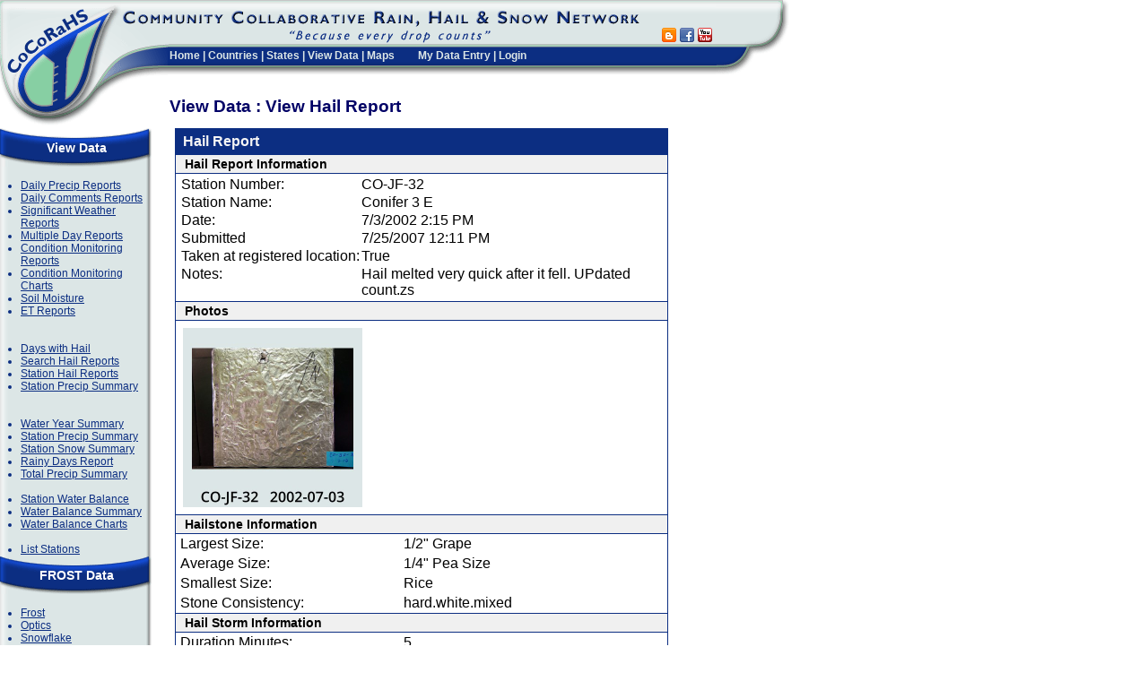

--- FILE ---
content_type: text/html; charset=utf-8
request_url: https://www.cocorahs.org/ViewData/ViewHailReport.aspx?HailReportID=1d3af689-0224-4fd7-8c56-a5ff5a6f74e3
body_size: 6867
content:


<!DOCTYPE HTML PUBLIC "-//W3C//DTD HTML 4.01 Transitional//EN" "http://www.w3.org/TR/html4/loose.dtd">
<html>
<head>
	<link rel="stylesheet" href="/css/global.css" type="text/css" /> 
	
<script language="javascript" type="text/javascript" src="/scripts/common.js"></script>
	
<link href="/VAM/Appearance/VAMStyleSheet.css" type="text/css" rel="stylesheet">
	<title>CoCoRaHS - Community Collaborative Rain, Hail &amp; Snow Network</title>
	<link rel="stylesheet" href="https://kendo.cdn.telerik.com/themes/10.0.1/default/default-main.css" />
    <script src="https://code.jquery.com/jquery-3.7.0.min.js" type="text/javascript"></script>
    <script src="https://kendo.cdn.telerik.com/2024.4.1112/js/kendo.all.min.js" type="text/javascript"></script>
    <script src="/scripts/kendo-ui-license.js" type="text/javascript"></script>
	<script src="https://cdn.jsdelivr.net/npm/luxon@3.5.0/build/global/luxon.min.js" type="text/javascript"></script>
    <link
        rel="stylesheet"
        href="https://kendo.cdn.telerik.com/themes/10.0.1/default/default-ocean-blue.css"
    />
    <link rel="stylesheet" href="/css/date-selector.css" />
	
</head>
<!-- Google tag (gtag.js) -->
<script async src="https://www.googletagmanager.com/gtag/js?id=G-9GHG0R365P"></script>
<script>
	window.dataLayer = window.dataLayer || [];
	function gtag() { dataLayer.push(arguments); }
	gtag('js', new Date());

	gtag('config', 'G-9GHG0R365P');
</script>
<body id="Body" bgcolor="#ffffff" leftmargin="0" topmargin="0" marginwidth="0" marginheight="0">
	<form name="Form1" method="post" action="./ViewHailReport.aspx?HailReportID=1d3af689-0224-4fd7-8c56-a5ff5a6f74e3" id="Form1" onreset="if (window.setTimeout) window.setTimeout(&#39;VAM_OnReset(false);&#39;, 100);">
<input type="hidden" name="__VIEWSTATE" id="__VIEWSTATE" value="836/gZ7JRPPhD4GZVtz4Xge03XG2N/yNW7bQX6Az6hRrDDA8nyLub/toeKkLWW9SFAWm2lXgZLVafu35hi80IIz6n336IHrpfAjUHxel8pveFRjcdvpXixA5JihnQ398d3TbSL9KQ3aD0XyGdBZsli7xVO2bktYFMs0tgbR26YKqi9qlFZ/KblzQlCehXF6YB/jqaBQ17cz1bTNgoxL3kTdhDvEXN0WSPhQihjKf3XhwJzZhXRZhfqpPK7NVfED6B9j+kdErL7fHNAhwCv/dLH0x+DlVEM+rKU2pfef/Dobacqt2iQpnnCCjnBo7x2GZ9RLx6f3pmZEHLq83UYJtuScnSHS4wzBDuI/e/8SOxqObCCANTuH0GdIcbJng/2vPQRDUdJF0UO0vfp5nVrz5xgrRMIspjaK6t2NqIpofuU+QYbHHIutUdkcpyNtdMwt5FuOZkwVhp7lr3rkUb1nWQcsFhc8GXH0PB2/vVpUCwiJfZ/wmJsloy0gk7RjTPzv83wgmxyCvprrQaMmIufnV2YBzIXsXEaHyi2wkg0IP7TTK/ISnX65eknjwE96nLHmsKi4SLKr6KyDjkNWHeo1Z4Dqs0HlB8k6s5UbjVN64lCWTxB+GvGm4TekHvw/Cua2aeiXEiBU94oOrPqA+DWT5JK49+380aAsRPU6+nQsL0Q72Omt9t3d3FYES8mTqjZCYMH+VOQYlLy5rQ6t6N1jLvoiwZ4/s6V8Sfyvyy1XfRqm7y7JzmuHVjfFZsOn1Onz5MTY76pRVWsKBqKoLYn7IcyS/1QgP6X6ZP3riXmdZVAVqbE1bcHDPzkrzoB+gMSnBo0xQ+LIzAArW/ERfy+hBlw==" />

<script type='text/javascript' src='/VAM/3_0_3/VAM.js'></script>
<input type='hidden' id='VAM_JSE' name='VAM_JSE' value='' />

<input type="hidden" name="__VIEWSTATEGENERATOR" id="__VIEWSTATEGENERATOR" value="80D120F4" />
		
		<table align="left" cellspacing="0" cellpadding="0" width="880" height="100%" border="0">
			<tbody>
				<tr>
					<td valign="top" align="left" colspan="3" height="95" width="100%">
						
						<table width="100%" height="135" border="0" cellpadding="0" cellspacing="0">
							<!-- WIDTH="875"  -->
							
								
	<TR>
		<TD width="135" height="135" ROWSPAN="4" vAlign="top" align="left">
			<a href="/"><IMG SRC="/images/header_logo.gif" WIDTH="135" HEIGHT="140" border="0" ALT=""></a></TD>
		<TD class="header_titlebar" height="51" COLSPAN="2" vAlign="top" align="left" >
			<IMG border="0" SRC="/images/header_titlebar.gif" WIDTH="580" HEIGHT="51" ALT=""></TD>
		<TD class="header_titlebar" height="51" valign="bottom"  style="padding-left: 10px;">
	<!--	<div id="google_translate_element"></div><script type="text/javascript">
function googleTranslateElementInit() {
  new google.translate.TranslateElement({pageLanguage: 'en', includedLanguages: 'en,es,fr', layout: google.translate.TranslateElement.InlineLayout.SIMPLE, autoDisplay: false, gaTrack: true, gaId: 'UA-9079456-1'}, 'google_translate_element');
}
</script><script type="text/javascript" src="//translate.google.com/translate_a/element.js?cb=googleTranslateElementInit"></script> -->
		<a href="https://cocorahs.blogspot.com/" title="Go to CoCoRaHS Blog" target="blog" ><img src="/images/icons/socialmedia/blogger_16.png" width="16" height="16" border="0"></a>&nbsp;<a href="https://www.facebook.com/CoCoRaHS" title="Go to CoCoRaHS Facebook page" target="facebook" ><img src="/images/icons/socialmedia/facebook_16.png" width="16" height="16" border="0"></a>&nbsp;<a href="https://www.youtube.com/cocorahs/" title="Go to CoCoRaHS YouTube Channel" target="youtube" ><img src="/images/icons/socialmedia/youtube_16.png"  width="16" height="16" border="0"></a></td>
		<TD HEIGHT="83" width="82" ROWSPAN="2" vAlign="top" align="left">
			<IMG SRC="/images/header_endcap.gif" WIDTH="82" HEIGHT="83" ALT=""></TD>
	</TR>
	<TR>
		<TD class="header_menubar" style="padding-top: 0px;" width="52" HEIGHT="43" ROWSPAN="2" vAlign="top" align="left" ><IMG border="0" SRC="/images/header_titlebar_left.gif" WIDTH="52" HEIGHT="43" ALT=""></TD>
		<TD height="32" class="header_menubar" vAlign="top" align="left" nowrap>
			
<div class="topmenu" nowrap >
	<a href="/">Home</a> | 
	<a href="/Content.aspx?page=countries">Countries</a> | 
	<a href="/States.aspx">States</a> | 
	<a href="/ViewData/">View Data</a> | 
	<a href="/Maps/">Maps</a>
	<img src="/images/spacer.gif" width="20" height="5" >
		<a href="/Admin/MyDataEntry/">My Data Entry</a> | <a href="/Login.aspx">Login</a>
</div>
			</TD>
		<TD class="header_menubar" vAlign=top align=center>
			<IMG border="0" height=2 alt="" src="/images/spacer.gif" width=1>
		</TD>	
	</TR>





							
							<tr>
								<!-- Page Title Area  -->
								<td class="PageTitle" colspan="3" rowspan="2" valign="top">
									
		View Data : View Hail Report
	
									<img height="22" alt="" border="0" src="/images/spacer.gif" width="1"></td>
							</tr>
							<tr>
								<td valign="top" align="left" height="46">
									<img border="0" style="width: 52px;" height="46" src="/images/spacer.gif" width="52"></td>
							</tr>
						</table>
						
					</td>
				</tr>
				<tr>
					<td colspan="3" valign="top">
						<table border="0" width="100%" cellspacing="0" cellpadding="0" id="tblMainBody">
							<tr>
								<td valign="top" width="200" height="500" align="left" style="width: 200px;">
									
		
<div class="MenuPanel">
	<div class="MenuPanelHeader">View Data</div>
	<div class="MenuPanelBody">
		<ul class="MenuPanelList">
			<li><a href="/ViewData/ListDailyPrecipReports.aspx" >Daily Precip Reports </a></li>
			<li><a href="/ViewData/ListDailyComments.aspx" >Daily Comments Reports</a></li>
			<li><a href="/ViewData/ListIntensePrecipReports.aspx" >Significant Weather Reports</a></li>
			<li><a href="/ViewData/ListMultiDayPrecipReports.aspx" >Multiple Day Reports</a></li>
			<li><a href="/ViewData/ListConditionMonitoringReports.aspx" >Condition Monitoring Reports</a></li>
			<li><a href="/ViewData/ConditionMonitoring/" >Condition Monitoring Charts</a></li>
			<li><a href="/ViewData/ListSoilMoistureReports.aspx" >Soil Moisture</a></li>
			<li><a href="/ViewData/ListETReports.aspx">ET Reports</a></li>
			<br><br>
			<li><a href="/ViewData/ListDaysWithHail.aspx" >Days with Hail</a></li>
			<li><a href="/ViewData/ListHailReports.aspx" >Search Hail Reports</a></li>			
			<li><a href="/ViewData/ListStationHailReports.aspx" >Station Hail Reports</a></li>			
			<li><a href="/ViewData/StationPrecipSummary.aspx" >Station Precip Summary</a></li>
			<br><br>
			<li><a href="https://wys.cocorahs.org" target="_blank" >Water Year Summary</a></li>
			<li><a href="/ViewData/StationPrecipSummary.aspx" >Station Precip Summary</a></li>
			<li><a href="/ViewData/StationSnowSummary.aspx" >Station Snow Summary</a></li>

			<li><a href="/ViewData/RainyDaysReport.aspx" >Rainy Days Report</a></li>
			<li><a href="/ViewData/TotalPrecipSummary.aspx" >Total Precip Summary</a></li>
			<br />
			<li><a href="/ViewData/StationWaterBalanceSummary.aspx">Station Water Balance</a></li>	
			<li><a href="/ViewData/WaterBalanceSummary.aspx">Water Balance Summary</a></li>
			<li><a href="/ViewData/StationWaterBalanceChart.aspx">Water Balance Charts</a></li>
			<br />
			<li><a href="/Stations/ListStations.aspx" >List Stations</a></li>
		</ul>	
	</div>
	<div class="MenuPanelTitle">FROST Data</div>
	<div class="MenuPanelBody">
		<ul class="MenuPanelList">
			<li><a href="/ViewData/ListFrostReports.aspx">Frost</a></li>		
			<li><a href="/ViewData/ListOpticsReports.aspx">Optics</a></li>
			<li><a href="/ViewData/ListSnowflakeReports.aspx">Snowflake</a></li>
			<li><a href="/ViewData/ListThunderReports.aspx">Thunder</a></li>
		</ul>	
	</div>
	<div class="MenuPanelFooter"></div>	
</div>

	
									
										
										
<div class="MenuPanel">
	<div class="MenuPanelHeader">Main Menu</div>
	<div class="MenuPanelBody">
		<ul class="MenuPanelList">
			<li><a href="/" >Home</a></li>
			<li><a href="/Content.aspx?page=aboutus" >About Us</a></li>
			<li><a href="/Content.aspx?page=application">Join CoCoRaHS</a></li>			
			<li><a href="/Content.aspx?page=contactus">Contact Us</a></li>
			
			<li><a href="/Content.aspx?page=donate">Donate</a></li>
		</ul>	
	</div>
	<div class="MenuPanelTitle">Resources</div>
	<div class="MenuPanelBody">
		<ul class="MenuPanelList">

			<li><a href="/Content.aspx?page=Help">FAQ / Help</a></li>
		<!--	<li><a href="/Content.aspx?page=training">Training</a></li> -->		
			<li><a href="/Content.aspx?page=education">Education</a></li>	
			<li><a href="/Content.aspx?page=training_slideshows">Training Slide-Shows</a></li>
            <li><a href="http://www.youtube.com/cocorahs/" target="_blank">Videos</a></li>
            <li><a href="/Content.aspx?page=condition">Condition Monitoring</a></li>
			<!-- <li><a href="/Content.aspx?page=droughtimpactreports">Drought Impacts</a></li> -->
			<li><a href="/Content.aspx?page=et">Evapotranspiration</a></li>	
			<li><a href="/Content.aspx?page=soilmoisture">Soil Moisture</a></li>	
			<li><a href="/Content.aspx?page=climate-normals">NCEI Normals</a></li>	
				
			<br><br>
			<li><a href="/Content.aspx?page=coord">Volunteer Coordinators</a></li>
			<li><a href="/Content.aspx?page=HailPadDropOff">Hail Pad <br>Distribution/Drop-off</a></li>
			<li><a href="/Content.aspx?page=HelpNeeded">Help Needed</a></li>
			<li><a href="/Content.aspx?page=PrintableForms">Printable Forms</a></li>			
				<br><br>
				
		
			<li><a href="/Content.aspx?page=catch" ><i>The Catch</i></a></li>
			
		<li><a href="/Content.aspx?page=mod&mod=1">The Squall Line</a></li>
		<li><a href="/Content.aspx?page=publications">Publications</a></li>
		<li><a href="http://cocorahs.blogspot.com/" target="_blank">CoCoRaHS Blog</a></li>		
		<li><a href="/Content.aspx?page=groups" >Web Groups</a></li>
		<li><a href="/Content.aspx?page=StateNewsletters">State Newsletters</a></li>
		<li><a href="/Content.aspx?page=MasterGardener">Master Gardener Guide</a></li>		
		<li><a href="/Content.aspx?page=50StatesClimates">State Climate Series</a></li>
		<li><a href="/marchmadness.aspx">Rain Gauge Rally</a></li>
		<li><a href="/Content.aspx?page=wxtalk">WxTalk Webinars</a></li>	
<br><br>
			<li><a href="/Content.aspx?page=sponsors">Sponsors</a></li>			
		
			<li><a href="/Content.aspx?page=links">Links</a></li>
			<li><a href="/Content.aspx?page=store" target="_blank" >CoCoRaHS Store</a></li>

		</ul>	
	</div>
	<div class="MenuPanelFooter">&nbsp;</div>
</div>
<div style="margin-left:15px;width: 170px; margin-top:8px;">
	<a href="https://www.nws.noaa.gov/com/weatherreadynation/#.VOt1A3a3yB8" target="_blank"><img src="/images/amb_logo_140x89.png" width="140px" /></a><br />
	<a href="https://www.cocorahs.org/Content.aspx?page=noaa" ><img height="147" src="/images/NOAAProductsLink.gif" width="140" border="0"></a><br /> 
	<a href="/Content.aspx?page=CoCoRaHS_Uses" ><img src="/images/WhoUses140.png" border="0" width="140px"></a>
</div>
									

									&nbsp;       
										
								</td>
								<td id="tdMainBody" class="MainBody" valign="top" width="100%" height="100%" align="left">
									
									<div id="ValidationSummary1" class="ErrorBox" style="color:#C00000;background-color:Beige;border-color:#C00000;border-width:1px;border-style:Solid;width:500px;visibility:hidden;display:none;">

</div>
									
	
	
				

<table id="tblObs" class="ControlWrapper" border="0" cellspacing="0" width="550">
	<tr>
		<td class="ControlHeader" >Hail Report</td>
		<td class="ControlHeaderButtons" align="right">&nbsp;
			
		</td>
	</tr>
	<tr>
		<th colspan="2" class="DataEntry" align="left">Hail Report Information</th>
	</tr>
	<tr>
		<td colspan="2" class="DataEntry" align="left">
			<table border="0" width="100%" cellspacing="0">
				<tr>
					<td align="left">Station Number:</td>
					<td align="left">CO-JF-32</td>
					<td rowspan="4" align="center" valign="center" nowrap>
				
					</td>					
				</tr>
				<tr>
					<td align="left">Station Name:</td>
					<td>Conifer 3 E</td>
				</tr>
				<tr>
					<td align="left">Date:</td>
					<td align="left"><span id="dspPrecipReport_lblReportDateTime">7/3/2002 2:15 PM</span></td>
				</tr>
				<TR>
					<TD align="left">Submitted</TD>
					<TD align="left">7/25/2007 12:11 PM
					</TD>
				</TR>
				<tr>
					<td align="left" nowrap>Taken at registered location:</td>
					<td align="left" valign="top">True</td>
				</tr>
				<tr>
					<td valign="top">Notes:</td>
					<td colspan="2">Hail melted very quick after it fell.
UPdated count.zs</td>
				</tr>
			</table>		
		</td>
	</tr>
	<tr>
	<th colspan="2" class="DataEntry" align="left">Photos</th>
</tr>

	<tr>
		<td colspan="2" style="padding:8px;">
			<div style="display:flex;flex-direction: row;flex-wrap: wrap;gap: 0.5rem;"><div><a href="/ViewData/ViewObsPhoto.aspx?photo=https://photos.cocorahs.org/hail/2002/1d3af689-0224-4fd7-8c56-a5ff5a6f74e3_9fdd4c59-d4a1-491b-b4a1-96cbdfad7f24_lg.jpg?r=639045817529644638" alt="View full size version" target="_blank"><img width="200" height="200" src="https://photos.cocorahs.org/hail/2002/1d3af689-0224-4fd7-8c56-a5ff5a6f74e3_9fdd4c59-d4a1-491b-b4a1-96cbdfad7f24_tb.jpg?r=639045817529644638" alt="Hail Obs Photo" /></a></div></div>
		</td>
	</tr>
	<tr>
		<th colspan="2" class="DataEntry" align="left">Hailstone Information</th>
	</tr>
	<tr>
		<td class="DataEntry" width="100">Largest Size:</td>
		<td width="450">1/2" Grape</td>
	</tr>
	<tr>
		<td class="DataEntry">Average Size:</td>
		<td>1/4" Pea Size</td>
	</tr>
	<tr>
		<td class="DataEntry">Smallest Size:</td>
		<td>Rice</td>
	</tr>
	<tr>
		<td class="DataEntry">Stone Consistency:</td>
		<td>hard.white.mixed</td>
	</tr>	
	<tr>
		<th colspan="2" class="DataEntry" align="left">Hail Storm Information</th>
	</tr>
	<tr>
		<td class="DataEntry">Duration Minutes:</td>
		<td>5</td>
	</tr>
	<tr>
		<td class="DataEntry">Duration Accuracy:</td>
		<td>1min</td>
	</tr>
	<tr>
		<td class="DataEntry">Timing:</td>
		<td></td>
	</tr>
	<tr>
		<td class="DataEntry">More Rain than Hail:</td>
		<td>True</td>
	</tr>
	<tr>
		<td class="DataEntry">Hail Started:</td>
		<td></td>
	</tr>
	<tr>
		<td class="DataEntry">Largest Hail Started:</td>
		<td></td>
	</tr>
	<tr>
		<td class="DataEntry">Damage:</td>
		<td>minor leaf damage</td>
	</tr>
	<tr>
		<th colspan="2" class="DataEntry" align="left">Hail pad information</th>
	</tr>
	<tr>
		<td class="DataEntry">Angle of Impact:</td>
		<td>30-40</td>
	</tr>
	<tr>
		<td class="DataEntry">Number of Stones On Pad:</td>
		<td>576</td>
	</tr>	
	<tr>
		<td class="DataEntry" nowrap>Distance Between Stones On Pad:</td>
		<td>.25</td>
	</tr>
	<tr>
		<td class="DataEntry">Depth Of Stones on Ground:</td>
		<td></td>
	</tr>
	<tr>
		<td class="DataEntry">Has Samples:</td>
		<td>False</td>
	</tr>
</table>

				
			
									<br />
									
								</td>

								<td valign="top" width="5">
									
						
								</td>
							</tr>
						</table>
					</td>
				</tr>
				<tr>
					<td colspan="3" height="20" align="center">
						
							<div id="Footer" style="font-size: smaller; text-align: center">
								<hr width="100%" size="1">
								<font face="Verdana, Arial, Helvetica, sans-serif" size="1">For questions or 
										comments concerning this web page please contact <a href="mailto:info@cocorahs.org">info@cocorahs.org</a>.										
										<br />
									Unless otherwise noted, all content on the CoCoRaHS website is released under a <a rel="license" href="https://creativecommons.org/licenses/by/4.0/" target="_blank">Creative Commons Attribution 4.0 License</a>.
				<br />
									<a href="/Content.aspx?page=privacypolicy">Privacy Policy</a>&nbsp;&nbsp;<a href="/Content.aspx?page=datausagepolicy">Data Usage Policy</a>
									<i>Copyright &copy; 1998-2025, Colorado Climate Center, All rights reserved.</i></font>
							</div>
						
					</td>
				</tr>
			</tbody>
		</table>
		<br clear="all" />
	
<script type="text/javascript">
<!--
var gVAM_ValSummary =  new Array({ValSumID:'ValidationSummary1',FmtListFnc:VAM_ValSumFmtBullet,GetInner:VAM_ValSumInnerHTML,Grp:'',AutoUpd:true,InvSpc:false,Links:false,RCIS:true,PreListFnc:VAM_ValSumPreBullet,PostListFnc:VAM_ValSumPostBullet,Hdr:'<span class=\'VAMValSummaryHeader\'><img src=\'/images/icons/exclamation.gif\' align=\'absbottom\' width=\'16\' height=\'16\'> <b>Errors:</b></span>',Ftr:'',ErrMsgCss:'VAMValSummaryErrors',LinkTT:'',Showing:false,HdrSep:'<br />',BulletTL:'<ul style=\'list-style-type:disc\'',DispMode:'2'});
// -->
</script>

<script type='text/javascript'>
<!--
VAM_GetById('VAM_JSE').value='1';
// -->
</script>
</form>
</body>
</html>

